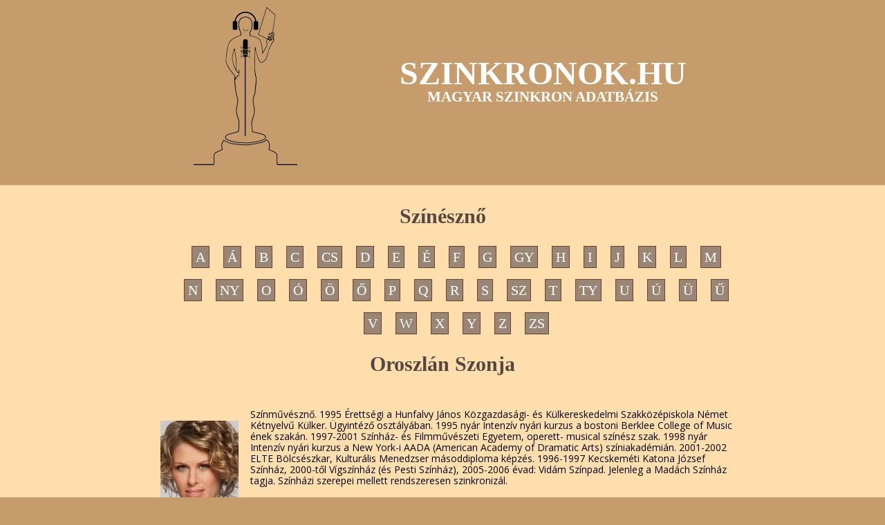

--- FILE ---
content_type: text/html; charset=ISO-8859-2
request_url: https://szinkronok.hu/?module=movies&action=showperson&mpid=3604&category=szineszno
body_size: 30919
content:
<!DOCTYPE HTML>
<head>
	<meta http-equiv="content-type" content="text/html" />
    <meta charset="latin2"/>	
    <meta name="author" content="magyarszinkron.hu" />
	<title>Szinkronok.hu</title>
    <link href='https://fonts.googleapis.com/css?family=Open+Sans&subset=latin,latin-ext' rel='stylesheet' type='text/css'>    
    <link rel="stylesheet" href="2021/css/site2021.css"/>        
    <link rel="stylesheet" href="2021/fancybox/source/jquery.fancybox.css?v=2.1.5" type="text/css" media="screen" />
    <script src="//code.jquery.com/jquery-1.11.3.min.js"></script>
    <script src="//code.jquery.com/jquery-migrate-1.2.1.min.js"></script>    
    <script type="text/javascript" src="2021/fancybox/source/jquery.fancybox.pack.js?v=2.1.5"></script>
    <script type="text/javascript" src="2021/js/site.js"></script>
    <script type="text/javascript" src="/jsutils/nameday.js"></script>
    

<!-- Global site tag (gtag.js) - Google Analytics -->
<script async src="https://www.googletagmanager.com/gtag/js?id=G-J5YKWRCSMQ"></script>
<script>
  window.dataLayer = window.dataLayer || [];
  function gtag(){dataLayer.push(arguments);}
  gtag('js', new Date());

  gtag('config', 'G-J5YKWRCSMQ');
</script>



</head>

<body>

		<header>
			<div class="container">
				<div class="grid">
					<div><a href="/"><img src="2021/css/logo.png" alt="logo"></a></div>
					<div>
						<h1>SZINKRONOK.HU</h1>
						<h2>MAGYAR SZINKRON ADATBÁZIS</h2>
					</div>	
				</div>
			</div>			
		</header>
		<section id="main">
			<div class="container">

                    <h1 class="ftitle">Színésznő</h1>				
    <ul class="letters clearfix">       
					<li><a href="?module=movies&action=list&category=szineszno&letter=A">A</a></li>
					<li><a href="?module=movies&action=list&category=szineszno&letter=Á">Á</a></li>
					<li><a href="?module=movies&action=list&category=szineszno&letter=B">B</a></li>
					<li><a href="?module=movies&action=list&category=szineszno&letter=C">C</a></li>
					<li><a href="?module=movies&action=list&category=szineszno&letter=CS">CS</a></li>
					<li><a href="?module=movies&action=list&category=szineszno&letter=D">D</a></li>
					<li><a href="?module=movies&action=list&category=szineszno&letter=E">E</a></li>
					<li><a href="?module=movies&action=list&category=szineszno&letter=É">É</a></li>
					<li><a href="?module=movies&action=list&category=szineszno&letter=F">F</a></li>
					<li><a href="?module=movies&action=list&category=szineszno&letter=G">G</a></li>
					<li><a href="?module=movies&action=list&category=szineszno&letter=GY">GY</a></li>
					<li><a href="?module=movies&action=list&category=szineszno&letter=H">H</a></li>
					<li><a href="?module=movies&action=list&category=szineszno&letter=I">I</a></li>
					<li><a href="?module=movies&action=list&category=szineszno&letter=J">J</a></li>
					<li><a href="?module=movies&action=list&category=szineszno&letter=K">K</a></li>
					<li><a href="?module=movies&action=list&category=szineszno&letter=L">L</a></li>
					<li><a href="?module=movies&action=list&category=szineszno&letter=M">M</a></li>
					<li><a href="?module=movies&action=list&category=szineszno&letter=N">N</a></li>
					<li><a href="?module=movies&action=list&category=szineszno&letter=NY">NY</a></li>
					<li><a href="?module=movies&action=list&category=szineszno&letter=O">O</a></li>
					<li><a href="?module=movies&action=list&category=szineszno&letter=Ó">Ó</a></li>
					<li><a href="?module=movies&action=list&category=szineszno&letter=Ö">Ö</a></li>
					<li><a href="?module=movies&action=list&category=szineszno&letter=Ő">Ő</a></li>
					<li><a href="?module=movies&action=list&category=szineszno&letter=P">P</a></li>
					<li><a href="?module=movies&action=list&category=szineszno&letter=Q">Q</a></li>
					<li><a href="?module=movies&action=list&category=szineszno&letter=R">R</a></li>
					<li><a href="?module=movies&action=list&category=szineszno&letter=S">S</a></li>
					<li><a href="?module=movies&action=list&category=szineszno&letter=SZ">SZ</a></li>
					<li><a href="?module=movies&action=list&category=szineszno&letter=T">T</a></li>
					<li><a href="?module=movies&action=list&category=szineszno&letter=TY">TY</a></li>
					<li><a href="?module=movies&action=list&category=szineszno&letter=U">U</a></li>
					<li><a href="?module=movies&action=list&category=szineszno&letter=Ú">Ú</a></li>
					<li><a href="?module=movies&action=list&category=szineszno&letter=Ü">Ü</a></li>
					<li><a href="?module=movies&action=list&category=szineszno&letter=Ű">Ű</a></li>
					<li><a href="?module=movies&action=list&category=szineszno&letter=V">V</a></li>
					<li><a href="?module=movies&action=list&category=szineszno&letter=W">W</a></li>
					<li><a href="?module=movies&action=list&category=szineszno&letter=X">X</a></li>
					<li><a href="?module=movies&action=list&category=szineszno&letter=Y">Y</a></li>
					<li><a href="?module=movies&action=list&category=szineszno&letter=Z">Z</a></li>
					<li><a href="?module=movies&action=list&category=szineszno&letter=ZS">ZS</a></li>
			</ul>	
    
    



    
    <h2 class="ftitle">Oroszlán Szonja</h2>

        <div class="text clearfix">
			            <br /><p><img class="hopeimage" src="http://www.magyarszinkron.hu/pics/szinkron/hu/50223.jpg" border="0" alt="Oroszlán Szonja" title="Oroszlán Szonja" width="113" height="150" align="left" onclick="viewpic('pics/szinkron/hu/50223.jpg',113,150,'')" style="padding: 2px;" /><span style="font-family: arial,helvetica,sans-serif; font-size: small;">Színművésznő. 1995 Érettségi a Hunfalvy János Közgazdasági- és Külkereskedelmi Szakközépiskola Német Kétnyelvű Külker. Ügyintéző osztályában. 1995 nyár Intenzív nyári kurzus a bostoni Berklee College of Music ének szakán. 1997-2001 Színház- és Filmművészeti Egyetem, operett- musical színész szak. 1998 nyár Intenzív nyári kurzus a New York-i AADA (American Academy of Dramatic Arts) színiakadémián. 2001-2002 ELTE Bölcsészkar, Kulturális Menedzser másoddiploma képzés. 1996-1997 Kecskeméti Katona József Színház, 2000-től Vígszínház (és Pesti Színház), 2005-2006 évad: Vidám Színpad. Jelenleg a Madách Színház tagja. Színházi szerepei mellett rendszeresen szinkronizál.</span></p>        </div>
        <div class="date"><span>Születésnap:</span> 1977. május 19.</div>		<div class="date"><span>Névnap:</span> május 15.</div>				
																		<br />
                        <div class="movie-btn" onclick="$('#sorozat_dub').toggle();">Sorozat szinkronszerepek:</div>
						<div id="sorozat_dub" class="dubs" style="display:none">
							
															<div class="row clearfix">
									<div class="col1">
										<a href="?module=movies&action=show&moid=1594&category=sorozat">Lisa csak egy van</a>
									</div>
									<div class="col2">
										<a class="title" href="?module=movies&action=showcharacter&mchid=17157&category=karakter">Elisabeth "Lisa" Plenske</a>									</div>
									<div class="col3">
                                    
										                                                                                        <a href="?module=movies&action=showperson&mpid=10487&category=actress">Alexandra Neldel</a>
                                        
										
										
										
										                                           
                                        									</div>
								</div>
															<div class="row clearfix">
									<div class="col1">
										<a href="?module=movies&action=show&moid=2817&category=sorozat">Profilozók</a>
									</div>
									<div class="col2">
										<a class="title" href="?module=movies&action=showcharacter&mchid=35542&category=karakter">Barbara Cluzel</a>									</div>
									<div class="col3">
                                    
										                                                                                        <a href="?module=movies&action=showperson&mpid=21318&category=actress">Frédérique Bel</a>
                                        
										
										
										
										                                           
                                        									</div>
								</div>
														
						</div>
																				<br />
                        <div class="movie-btn" onclick="$('#film_dub').toggle();">Film szinkronszerepek:</div>
						<div id="film_dub" class="dubs" style="display:none">
							
															<div class="row clearfix">
									<div class="col1">
										<a href="?module=movies&action=show&moid=634&category=film">Álmok útján</a>
									</div>
									<div class="col2">
										<a class="title" href="?module=movies&action=showcharacter&mchid=6277&category=karakter">Kit</a>									</div>
									<div class="col3">
                                    
										                                                                                        <a href="?module=movies&action=showperson&mpid=1951&category=actress">Zoe Saldana</a>
                                        
										
										
										
										                                           
                                        									</div>
								</div>
															<div class="row clearfix">
									<div class="col1">
										<a href="?module=movies&action=show&moid=782&category=film">Botcsinálta túsz</a>
									</div>
									<div class="col2">
										<a class="title" href="?module=movies&action=showcharacter&mchid=7968&category=karakter">Rae</a>									</div>
									<div class="col3">
                                    
										                                                                                        <a href="?module=movies&action=showperson&mpid=6881&category=actress">Nia Long</a>
                                        
										
										
										
										                                           
                                        									</div>
								</div>
															<div class="row clearfix">
									<div class="col1">
										<a href="?module=movies&action=show&moid=913&category=film">Doktor Szöszi</a>
									</div>
									<div class="col2">
										<a class="title" href="?module=movies&action=showcharacter&mchid=2666&category=karakter">Margot</a>									</div>
									<div class="col3">
                                    
										                                                                                        <a href="?module=movies&action=showperson&mpid=8146&category=actress">Jessica Cauffiel</a>
                                        
										
										
										
										                                           
                                        									</div>
								</div>
															<div class="row clearfix">
									<div class="col1">
										<a href="?module=movies&action=show&moid=998&category=film">Horrorra akadva, avagy tudom, kit ettél tavaly nyárson</a>
									</div>
									<div class="col2">
										<a class="title" href="?module=movies&action=showcharacter&mchid=10109&category=karakter">Drew Decker</a>									</div>
									<div class="col3">
                                    
										                                                                                        <a href="?module=movies&action=showperson&mpid=2439&category=actress">Carmen Electra</a>
                                        
										
										
										
										                                           
                                        									</div>
								</div>
															<div class="row clearfix">
									<div class="col1">
										<a href="?module=movies&action=show&moid=3097&category=film">Kőkemény család</a>
									</div>
									<div class="col2">
										<a class="title" href="?module=movies&action=showcharacter&mchid=32159&category=karakter">Amy Stone</a>									</div>
									<div class="col3">
                                    
										                                                                                        <a href="?module=movies&action=showperson&mpid=5116&category=actress">Rachel McAdams</a>
                                        
										
										
										
										                                           
                                        									</div>
								</div>
															<div class="row clearfix">
									<div class="col1">
										<a href="?module=movies&action=show&moid=2127&category=film">Kutyám, Jerry Lee 3</a>
									</div>
									<div class="col2">
										<a class="title" href="?module=movies&action=showcharacter&mchid=21562&category=karakter">Laura Fields</a>									</div>
									<div class="col3">
                                    
										                                                                                        <a href="?module=movies&action=showperson&mpid=15610&category=actress">Kim Huffman</a>
                                        
										
										
										
										                                           
                                        									</div>
								</div>
															<div class="row clearfix">
									<div class="col1">
										<a href="?module=movies&action=show&moid=2239&category=film">Mi kell a nőnek?</a>
									</div>
									<div class="col2">
										<a class="title" href="?module=movies&action=showcharacter&mchid=685&category=karakter">Annie</a>									</div>
									<div class="col3">
                                    
										                                                                                        <a href="?module=movies&action=showperson&mpid=2801&category=actress">Sarah Paulson</a>
                                        
										
										
										
										                                           
                                        									</div>
								</div>
															<div class="row clearfix">
									<div class="col1">
										<a href="?module=movies&action=show&moid=1172&category=film">Nem kellesz eléggé</a>
									</div>
									<div class="col2">
										<a class="title" href="?module=movies&action=showcharacter&mchid=4775&category=karakter">Mary</a>									</div>
									<div class="col3">
                                    
										                                                                                        <a href="?module=movies&action=showperson&mpid=7608&category=actress">Drew Barrymore</a>
                                        
										
										
										
										                                           
                                        									</div>
								</div>
															<div class="row clearfix">
									<div class="col1">
										<a href="?module=movies&action=show&moid=2537&category=film">Nyerj egy randit Tad Hamiltonnal!</a>
									</div>
									<div class="col2">
										<a class="title" href="?module=movies&action=showcharacter&mchid=25784&category=karakter">Rosalee "Rosie" Futch</a>									</div>
									<div class="col3">
                                    
										                                                                                        <a href="?module=movies&action=showperson&mpid=4204&category=actress">Kate Bosworth</a>
                                        
										
										
										
										                                           
                                        									</div>
								</div>
															<div class="row clearfix">
									<div class="col1">
										<a href="?module=movies&action=show&moid=2245&category=film">Oltári vőlegény</a>
									</div>
									<div class="col2">
										<a class="title" href="?module=movies&action=showcharacter&mchid=133&category=karakter">Zoe</a>									</div>
									<div class="col3">
                                    
										                                                                                        <a href="?module=movies&action=showperson&mpid=4949&category=actress">Stacy Edwards</a>
                                        
										
										
										
										                                           
                                        									</div>
								</div>
															<div class="row clearfix">
									<div class="col1">
										<a href="?module=movies&action=show&moid=4301&category=film">Rossz tanár</a>
									</div>
									<div class="col2">
										<a class="title" href="?module=movies&action=showcharacter&mchid=47279&category=karakter">Amy Mókus</a>									</div>
									<div class="col3">
                                    
										                                                                                        <a href="?module=movies&action=showperson&mpid=3657&category=actress">Lucy Punch</a>
                                        
										
										
										
										                                           
                                        									</div>
								</div>
															<div class="row clearfix">
									<div class="col1">
										<a href="?module=movies&action=show&moid=4849&category=film">Séta a napfényben</a>
									</div>
									<div class="col2">
										<a class="title" href="?module=movies&action=showcharacter&mchid=55210&category=karakter">Taylor Jones</a>									</div>
									<div class="col3">
                                    
										                                                                                        <a href="?module=movies&action=showperson&mpid=29072&category=actress">Hannah Arterton</a>
                                        
										
										
										
										                                           
                                        									</div>
								</div>
															<div class="row clearfix">
									<div class="col1">
										<a href="?module=movies&action=show&moid=54022&category=film">Séta a napfényben</a>
									</div>
									<div class="col2">
										<a class="title" href="?module=movies&action=showcharacter&mchid=1365&category=karakter">Taylor</a>									</div>
									<div class="col3">
                                    
										                                                                                        <a href="?module=movies&action=showperson&mpid=29072&category=actress">Hannah Arterton</a>
                                        
										
										
										
										                                           
                                        									</div>
								</div>
															<div class="row clearfix">
									<div class="col1">
										<a href="?module=movies&action=show&moid=1256&category=film">Taplógáz: Ricky Bobby legendája</a>
									</div>
									<div class="col2">
										<a class="title" href="?module=movies&action=showcharacter&mchid=13177&category=karakter">Carley Bobby</a>									</div>
									<div class="col3">
                                    
										                                                                                        <a href="?module=movies&action=showperson&mpid=1932&category=actress">Leslie Bibb</a>
                                        
										
										
										
										                                           
                                        									</div>
								</div>
															<div class="row clearfix">
									<div class="col1">
										<a href="?module=movies&action=show&moid=3197&category=film">Vágta (2003)</a>
									</div>
									<div class="col2">
										<a class="title" href="?module=movies&action=showcharacter&mchid=33220&category=karakter">Marcela Howard</a>									</div>
									<div class="col3">
                                    
										                                                                                        <a href="?module=movies&action=showperson&mpid=8384&category=actress">Elizabeth Banks</a>
                                        
										
										
										
										                                           
                                        									</div>
								</div>
															<div class="row clearfix">
									<div class="col1">
										<a href="?module=movies&action=show&moid=4324&category=film">Zuhanás (1999)</a>
									</div>
									<div class="col2">
										<a class="title" href="?module=movies&action=showcharacter&mchid=47615&category=karakter">Shyla Mumford</a>									</div>
									<div class="col3">
                                    
										                                                                                        <a href="?module=movies&action=showperson&mpid=26232&category=actress">Ariana Thomas</a>
                                        
										
										
										
										                                           
                                        									</div>
								</div>
														
						</div>
																				<br />
                        <div class="movie-btn" onclick="$('#rajzfilmsorozat_dub').toggle();">Rajzfilmsorozat szinkronszerepek:</div>
						<div id="rajzfilmsorozat_dub" class="dubs" style="display:none">
							
															<div class="row clearfix">
									<div class="col1">
										<a href="?module=movies&action=show&moid=2928&category=rajzfilmsorozat">Shrek 3.: Harmadik Shrek</a>
									</div>
									<div class="col2">
										<a class="title" href="?module=movies&action=showcharacter&mchid=30213&category=karakter">Rapunzel (Shrek)</a>									</div>
									<div class="col3">
                                    
										                                                                                        <a href="?module=movies&action=showperson&mpid=9556&category=actress">Maya Rudolph</a>
                                        
										
										
										
										                                           
                                        									</div>
								</div>
														
						</div>
																				<br />
                        <div class="movie-btn" onclick="$('#rajzfilm_dub').toggle();">Rajzfilm szinkronszerepek:</div>
						<div id="rajzfilm_dub" class="dubs" style="display:none">
							
															<div class="row clearfix">
									<div class="col1">
										<a href="?module=movies&action=show&moid=4001&category=rajzfilm">Hófehérke és a hét törpe (szinkron változat 2.)</a>
									</div>
									<div class="col2">
										<a class="title" href="?module=movies&action=showcharacter&mchid=30220&category=karakter">Hófehérke</a>									</div>
									<div class="col3">
                                    
										                                                                                        <a href="?module=movies&action=showperson&mpid=24348&category=actress">Adriana Caselotti</a>
                                        
										
										
										
										                                           
                                        									</div>
								</div>
															<div class="row clearfix">
									<div class="col1">
										<a href="?module=movies&action=show&moid=36808&category=rajzfilm">Irány a bárka!</a>
									</div>
									<div class="col2">
										<a class="title" href="?module=movies&action=showcharacter&mchid=61805&category=karakter">Flamingó (hangja)</a>									</div>
									<div class="col3">
                                    
										
										
										
										
										                                           
                                        									</div>
								</div>
															<div class="row clearfix">
									<div class="col1">
										<a href="?module=movies&action=show&moid=301&category=rajzfilm">Susi és Tekergő 2 - Csibész, a csavargó</a>
									</div>
									<div class="col2">
										<a class="title" href="?module=movies&action=showcharacter&mchid=3123&category=karakter">Angyal</a>									</div>
									<div class="col3">
                                    
										                                                                                        <a href="?module=movies&action=showperson&mpid=2321&category=actress">Alyssa Milano</a>
                                        
										
										
										
										                                           
                                        									</div>
								</div>
														
						</div>
																																																								<br />
                        <div class="movie-btn" onclick="$('#realityshow_dub').toggle();">Reality show szinkronszerepek:</div>
						<div id="realityshow_dub" class="dubs" style="display:none">
							
															<div class="row clearfix">
									<div class="col1">
										<a href="?module=movies&action=show&moid=720&category=realityshow">Topmodell leszek!</a>
									</div>
									<div class="col2">
										<a class="title" href="?module=movies&action=showcharacter&mchid=7153&category=karakter">Shannon Stewart</a>									</div>
									<div class="col3">
                                    
										
										
										
										
										                                           
                                        									</div>
								</div>
														
						</div>
																														            
																																																																																																			<br />
                        <div class="movie-btn" onclick="$('#magyarfilm_performers').toggle();">Magyar Film szerepek:</div>
						<div id="magyarfilm_performers" class="dubs" style="display:none">
							
															<div class="row clearfix">
									<div class="col1">
										<a href="?module=movies&action=show&moid=51366&category=magyarfilm">Casting minden</a>
									</div>
									<div class="col2">
										                                                                                        <a href="?module=movies&action=showcharacter&mchid=62789&category=karakter">Ildikó</a>
                                        									</div>
									<div class="col3">
                                    
										
										
										                                        
										                                        
										                                        
									</div>
								</div>
															<div class="row clearfix">
									<div class="col1">
										<a href="?module=movies&action=show&moid=36873&category=magyarfilm">Magyar vándor</a>
									</div>
									<div class="col2">
																			</div>
									<div class="col3">
                                    
										
										
										                                        
										                                        
										                                        
									</div>
								</div>
															<div class="row clearfix">
									<div class="col1">
										<a href="?module=movies&action=show&moid=54032&category=magyarfilm">Valami Amerika 3</a>
									</div>
									<div class="col2">
										                                                                                        <a href="?module=movies&action=showcharacter&mchid=64911&category=karakter">Timi</a>
                                        									</div>
									<div class="col3">
                                    
										
										
										                                        
										                                        
										                                        
									</div>
								</div>
														
						</div>
																					            
    		                    
																																																																																																													
																									</td>
				</tr>
			</table>
			
			<br />
			<a class="back" href="javascript:history.back();">VISSZA</a>
			


                
			</div>
		</section>

		<footer class="container grid">

			<div class="col">
				<h3>Boldog születésnapot</h3>

                    <ul id="movies_birthdays">    
                    <li>            
                <a href="?module=movies&action=showperson&mpid=5171" title="Bauer Eszter">Bauer Eszter</a>
            </li>
                    <li>            
                <a href="?module=movies&action=showperson&mpid=23206" title="Esztergályos Cecília">Esztergályos Cecília</a>
            </li>
                    <li>            
                <a href="?module=movies&action=showperson&mpid=513" title="Hámori Ildikó">Hámori Ildikó</a>
            </li>
            </ul>


			</div>

			<div class="col">
				<h3>Mai kedvenceink</h3>

                    <ul id="random_movies">    
                    <li>            
                <a href="?module=movies&action=show&moid=21034">Derült égből fasírt</a>
            </li>
                    <li>            
                <a href="?module=movies&action=show&moid=21084">Jégkorszak 3. - A dínók hajnala</a>
            </li>
                    <li>            
                <a href="?module=movies&action=show&moid=2">Vissza a jövőbe 1. (szinkron változat 2.)</a>
            </li>
                    <li>            
                <a href="?module=movies&action=show&moid=3">Vissza a jövőbe 2. (szinkron változat 2.)</a>
            </li>
                    <li>            
                <a href="?module=movies&action=show&moid=9">Reszkessetek betörők!</a>
            </li>
            </ul>



							</div>

			<div class="col">
				<h3>Éljenek a névnaposok</h3>

                  <ul id="movies_namedays">
            <li>
            <a href="?module=movies&action=showperson&mpid=151" title="Bogdányi Titanilla">Bogdányi Titanilla</a>
        </li>
            <li>
            <a href="?module=movies&action=showperson&mpid=178" title="Kovács Vanda">Kovács Vanda</a>
        </li>
      </ul>


			</div>

		</footer>

		<div id="impressum">
			SZINKRONOK.HU - a Magyarszinkron.hu adatbázisa <br>
			Kapcsolat és információ: <span><a href="mailto:adat@szinkronok.hu" style="color:whitesmoke">adat@szinkronok.hu</a></span><br>
			&copy; - Minden jog fenntartva - 2021.
		</div>


</body>
</html>